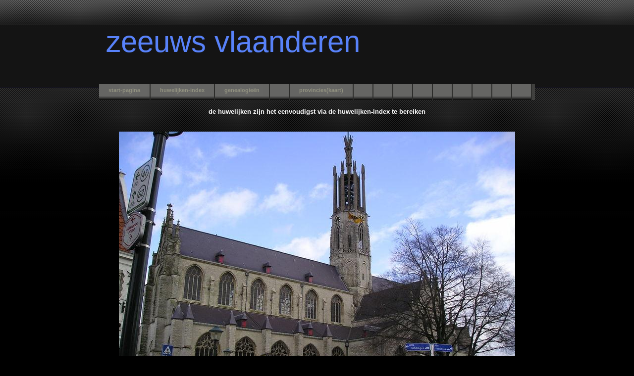

--- FILE ---
content_type: text/html
request_url: http://kloek-genealogie.nl/ZeeuwsVlaanderen.htm
body_size: 16992
content:
<!DOCTYPE html PUBLIC "-//W3C//DTD XHTML 1.1//EN" "http://www.w3.org/TR/xhtml11/DTD/xhtml11.dtd">
<html xmlns="http://www.w3.org/1999/xhtml" xml:lang="en">

<head>
  <title>Kloek-Genealogie</title>
  <meta http-equiv="content-type" content="text/html; charset=iso-8859-1"/>
  <link rel="stylesheet" type="text/css" href="style/style.css"/>
</head>

<body>
  <div id="main">
  <br><br>
  <div id="logo"><h1><a href="index.html"><font color="#5882FA">zeeuws vlaanderen</a></h1></div>
  <div id="menu">
    <ul>
      <li><a href="index.html">start-pagina</a></li>
      <li><a href="ContentsKloek.htm">huwelijken-index</a></li>
      <li><a href="Genealogieen.htm">genealogieën</a></li>
      <li><a href="#"></a></li>
      <li><a href="Map.htm">provincies(kaart)</a></li>
      <li><a href="#"></a></li>
      <li><a href="#"></a></li>
      <li><a href="#"></a></li>
      <li><a href="#"></a></li>
      <li><a href="#"></a></li>
      <li><a href="#"></a></li>
      <li><a href="#"></a></li>
      <li><a href="#"></a></li>
      <li><a href="#"></a></li>

    </ul>
  </div>

<STYLE>
H1{text-align: left; color: #006598; line-height: 16pt; font-size: 16pt; font-family: "Arial", "Verdana"}
H2{text-align: left; color: #E6E8DC; line-height: 13.5pt; font-size: 12pt; font-family: "Arial", "Verdana"}
P{text-align: justify; color: #E6E8DC; line-height: 13.5pt; font-size: 10pt; font-family: "Arial", "Verdana"}
</STYLE>

<body bgcolor="#000000">
<body Link="#E6E8DC" Vlink="#E6E8DC" Alink="#E6E8DC">

<p>
<center>
<font face="Arial" size="2">
<font color="white">
<b>de huwelijken zijn het eenvoudigst via de huwelijken-index te bereiken</b>
</font>
</font>
</center>
</p>

<br>

<center>
<img src="Hulst.jpg" width="800" height="535">
</center>

<br><br>

<hr>

<H2>
<a name="CloeckRoovers Fragmenten"></a>
<i>Cloeck-Roovers (1625)</i>
&nbsp;&nbsp;
<a href="WoordenlijstEngelsW.htm" target="_blank">
<img src="grootbrittanie.gif" width="22" height="11"></a>
<a href="WoordenlijstFransW.htm" target="_blank">
<img src="frankrijk.gif" width="22" height="11"></a>
</H2>
<p>
<b>Theunken Adriaens Roovens (Roovers)</b>, overleden voor 26 oktober 1628, heeft een relatie in 
St.Maartensdijk(Zeeland) met <b>Cornelis Jansen Cloeck</b>.
</p>

<H2>
<a name="ClouckVervooren Fragmenten"></a>
<i>Clouck-Vervooren (1632)</i>
&nbsp;&nbsp;
<a href="WoordenlijstEngelsW.htm" target="_blank">
<img src="grootbrittanie.gif" width="22" height="11"></a>
<a href="WoordenlijstFransW.htm" target="_blank">
<img src="frankrijk.gif" width="22" height="11"></a>
</H2>
<p>
<b>Christoffel Clouck,</b>
trouwt in 1632 te Hulst(Zeeuws Vlaanderen), ondertrouw op 4 november 1632 te Heusden, met <b>Catharijna Vervooren</b>.<br>
Uit dit huwelijk zijn geen kinderen bekend.<br>
<br> 
<i><b>Christoffel Cloeck</b> was majoor en diende op het fort Sint Annen in de polder van Namen.</i>
</p>

<H2>
<a name="KloeckHeijndricks Fragmenten"></a>
<i>Kloeck-Heijndricks (1648)</i>
&nbsp;&nbsp;
<a href="WoordenlijstEngelsW.htm" target="_blank">
<img src="grootbrittanie.gif" width="22" height="11"></a>
<a href="WoordenlijstFransW.htm" target="_blank">
<img src="frankrijk.gif" width="22" height="11"></a>
</H2>
<p>
<b>Heijndrick Kloeck,</b> weduwnaar van Maijken Adriaens
trouwt op 12 september 1648(ondertrouw) te Hulst(Zeeuws Vlaanderen) met <b>Christintjen Heijndricks</b>.<br>
Uit dit huwelijk zijn geen kinderen bekend.
</p>

<H2>
<a name="CloeckPotteij Fragmenten"></a>
<i>Cloeck-Potteij (1656)</i>
&nbsp;&nbsp;
<a href="WoordenlijstEngelsW.htm" target="_blank">
<img src="grootbrittanie.gif" width="22" height="11"></a>
<a href="WoordenlijstFransW.htm" target="_blank">
<img src="frankrijk.gif" width="22" height="11"></a>
</H2>
<p>
<b>Roeland Cloeck,</b>
trouwt op 17 juni 1656(ondertrouw) te Hulst(Zeeuws Vlaanderen) met <b>Maria Potteij</b>.<br>
Uit dit huwelijk zijn geen kinderen bekend.
</p>

<H2>
<a name="CosterCloec Fragmenten"></a>
<i>Coster-Cloec (1665)</i>
&nbsp;&nbsp;
<a href="WoordenlijstEngelsW.htm" target="_blank">
<img src="grootbrittanie.gif" width="22" height="11"></a>
<a href="WoordenlijstFransW.htm" target="_blank">
<img src="frankrijk.gif" width="22" height="11"></a>
</H2>
<p>
<b>Neeltje Antonisdochter Cloec</b>, 
trouwt op omstreeks 1665 te St.Maartensdijk(Zeeland) met <b>Jacob Antoniszoon Coster</b>, 
gedoopt op 21 januari 1629 te St.Maartensdijk(Zeeland).<br>
Uit dit huwelijk is één kind bekend.<br>
<br>
<b>Anthonette Jacobs Coster</b>, gedoopt op 8 november 1665 te St.Maartensdijk(Zeeland) 
en in oktober 1745 te St.Maartensdijk(Zeeland) overleden 
</p>

<H2>
<a name="CloeckOoge Fragmenten"></a>
<i>Cloeck-d'Ooge (1680)</i>
&nbsp;&nbsp;
<a href="WoordenlijstEngelsW.htm" target="_blank">
<img src="grootbrittanie.gif" width="22" height="11"></a>
<a href="WoordenlijstFransW.htm" target="_blank">
<img src="frankrijk.gif" width="22" height="11"></a>
</H2>
<p>
<b>Joris de Cloeck,</b> weduwnaar van Tanneke van der Meijnsbrug
trouwt op 15 augustus 1680 (ondertrouw) te Hulst(Zeeuws Vlaanderen) met <b>Janneken d'Ooge</b>.<br>
Uit dit huwelijk zijn geen kinderen bekend.
</p>

<H2>
<i>Doopgetuigen te Hulst vanaf 1680</i>
</H2>
<p>
<b>Georgius de Cloeck,</b> 6-2-1680<br>
<b>Joanna de Cloeck,</b> 18-2-1680<br>
<b>Anna de Cloeck,</b> 23-11-1688<br>
<b>Thomas de Kloeck,</b> 1-9-1689<br>
<b>Judoca de Cloeck,</b> 6-5-1691<br>
<b>Thomas de Cloeck,</b> 8-1-1693<br>
<b>Thomas de Cloeck,</b> 2-4-1693<br>
<b>Thomas de Cloeck,</b> 25-3-1694<br>
<b>Maria de Cloeck,</b> 21-5-1695<br>
<b>Thomas de Cloeck,</b> 2-11-1698<br>
<b>Joanna de Cloeck,</b> 17-11-1699<br>
<b>Petrus de Cloeck,</b> 25-11-1700<br>
<b>Thomas de Cloeck,</b> 13-4-1701<br>
<b>Joanna de Cloeck,</b> 17-9-1706<br>
<b>Petrus Cloeck,</b> 11-12-1707<br>
<b>Elisabeth de Cloeck,</b> 8-6-1708<br>
<b>Elisabeth de Kloeck,</b> 15-1-1709<br>
<b>Thomas de Kloeck,</b> 15-1-1709<br>
<b>Elisabetha  de Cloeck,</b>14-1-1712<br>
<b>Thomas de Cloeck,</b> 4-4-1714<br>
<b>Thomas de Cloeck,</b> 26-1-1715<br>
<b>Thomas  de Cloeck,</b> 26-12-1715<br>
<b>Thomas  de Cloeck,</b> 28-1-1717<br> 
<b>Elisabeth de Cloeck,</b> 4-9-1719<br>
<b>Thomas  de Cloeck,</b> 15-11-1721<br>
<b>Elisabeth de Cloeck,</b> 30-8-1724<br>
<b>Georgius de Cloeck,</b> 30-8-1724<br>
<b>Georgius de Kloeck,</b> 13-4-1725<br>
<b>Petronella de Cloeck,</b> 24-3-1728<br>
<b>Elisabeth de Cloeck,</b> 30-10-1730<br>
<b>Elisabeth de Kloeck,</b> 17-12-1731<br>
<b>Elisabeth de Cloeck,</b> 22-7-1732<br>
<b>Georgius de Cloeck.</b> 13-9-1734<br>
<b>Joris de Kloeck,</b> 12-3-1735<br>
<b>Maria de Kloeck,</b> 17-4-1735<br>
<b>Elisabetha de Kloeck,</b> 11-12-1736<br>
<b>Elisabetha de Kloeck,</b> 21-4-1742<br>
<b>Joris de Kloek,</b> 12-10-1746<br>
<b>Georgius de Kloeck,</b> 16-10-1747<br>
<b>Josephus de Kloek.</b> 18-1-1751
<br>

</p>

<H2>
<a name="KloeckVerbrugge Fragmenten"></a>
<i>Kloeck-Verbrugge (1681)</i>
&nbsp;&nbsp;
<a href="WoordenlijstEngelsW.htm" target="_blank">
<img src="grootbrittanie.gif" width="22" height="11"></a>
<a href="WoordenlijstFransW.htm" target="_blank">
<img src="frankrijk.gif" width="22" height="11"></a>
</H2>
<p>
<b>Thomas de Kloeck,</b>
trouwt op 17 augustus 1681 (ondertrouw) te Hulst (Zeeuws Vlaanderen) met <b>Amerberge Verbrugge</b>.<br>
Uit dit huwelijk zijn vier kinderen bekend,<br>
<br>
<b>Elisabeth de Cloeck</b>, gedoopt op 18 september 1689 te Hulst,<br>
<b>Adriana de Cloeck</b>, gedoopt op 15 maart 1693 te Hulst,<br>
<b>Petronella de Cloeck</b>, gedoopt op 6 mei 1695 te Hulst,<br>
<b>Adrianus de Cloeck</b>, gedoopt op 18 augustus 1696 te Hulst,
<br>
<i><b>Amerberge Verbrugge</b> overlijdt voor 1702.</i>
</p>

<H2>
<a name="KloeckHooge Fragmenten"></a>
<i>Kloeck-d' Hooge (1702)</i>
&nbsp;&nbsp;
<a href="WoordenlijstEngelsW.htm" target="_blank">
<img src="grootbrittanie.gif" width="22" height="11"></a>
<a href="WoordenlijstFransW.htm" target="_blank">
<img src="frankrijk.gif" width="22" height="11"></a>
</H2>
<p>
<b>Thomas de Kloeck,</b> weduwnaar van Amerberge Verbrugge,
hertrouwt op 8 november 1702, ondertrouw op 19 oktober 1702 te Hulst (Zeeuws Vlaanderen) met <b>Elisabeth d'Hooge</b>.<br>
Uit dit huwelijk zijn zes kinderen bekend,<br>
<br>
<b>Godefridus de Cloeck</b>, gedoopt op 29 augustus 1706 te Hulst,<br>
<b>Petronella de Cloeck</b>, gedoopt op 4 februari 1708 te Hulst,<br>
<b>Maria Anna de Cloeck</b>, gedoopt op 13 september 1710 te Hulst,<br>
<b>Henricus de Cloeck</b>, gedoopt op 22 december 1712
te Hulst,<br>
<b>Franciscus de Cloeck</b>, gedoopt op 3 februari 1715 te Hulst,<br>
<b>Josephus de Cloeck</b>, gedoopt op 4 september 1719 te Hulst,<br>
</p>

<H2>			
<a name="StrijckersKlouck Fragmenten"></a>
<i>Strijckers-Klouck (1682)</i>
&nbsp;&nbsp;
<a href="WoordenlijstEngelsW.htm" target="_blank">
<img src="grootbrittanie.gif" width="22" height="11"></a>
<a href="WoordenlijstFransW.htm" target="_blank">
<img src="frankrijk.gif" width="22" height="11"></a>
</H2>
<p>
<b>Janneken de Klouck,</b> geboren te Stekene
trouwt op 10 juni 1682  (23 mei 1682 ondertrouw) te Hulst (Zeeuws Vlaanderen) met <b>Bastiaen Strijckers</b>, geboren te St.Niklaas,<br>
Uit dit huwelijk is één kind bekend,<br>
<br>
<b>Servatius Strijckers</b>, gedoopt op 16 oktober 1687 te Hulst,<br>
</p>

<H2>			
<a name="BrummenKlouck Fragmenten"></a>
<i>van Brummen-Cloeck (1689)</i>
&nbsp;&nbsp;
<a href="WoordenlijstEngelsW.htm" target="_blank">
<img src="grootbrittanie.gif" width="22" height="11"></a>
<a href="WoordenlijstFransW.htm" target="_blank">
<img src="frankrijk.gif" width="22" height="11"></a>
</H2>
<p>
<b>Janneken de Cloeck,</b> geboren te Stekene, weduwe van Bastiaen Strijckers, hertrouwt op 1 april 1689
(12 maart 1689 ondertrouw) te Hulst (Zeeuws Vlaanderen) met <b>Gompert van Brummen</b>, geboren te Alphen,<br>
Uit dit huwelijk zijn geen kinderen bekend.
</p>

<H2>			
<a name="BruijneCloeck Fragmenten"></a>
<i>de Bruijne-Cloeck (1689)</i>
&nbsp;&nbsp;
<a href="WoordenlijstEngelsW.htm" target="_blank">
<img src="grootbrittanie.gif" width="22" height="11"></a>
<a href="WoordenlijstFransW.htm" target="_blank">
<img src="frankrijk.gif" width="22" height="11"></a>
</H2>
<p>
<b>Joanna de Cloeck,</b> trouwt omstreeks 1689 te Hulst (Zeeuws Vlaanderen) met <b>Govardus de Bruijne</b>,<br>
Uit dit huwelijk zijn zeven kinderen bekend,<br>
<br>
<b>Maria Anna de Bruijne</b>, gedoopt op 23 januari 1690 te Hulst,<br>
<b>Magdalena de Bruijne</b>, gedoopt op 3 oktober 1691 te Hulst,<br>
<b>Michael de Bruijne</b>, gedoopt op 7 maart 1693 te Hulst,<br>
<b>Jacobus de Bruijne</b>, gedoopt op 10 mei 1695 te Hulst,<br>
<b>Godevardus de Bruijne</b>, gedoopt op 8 december 1696 te Hulst,<br>
<b>Cornelia de Bruijne</b>, gedoopt op 25 oktober 1698 te Hulst,<br>
<b>Guillielmus de Bruijne</b>, gedoopt op 14 maart 1701 te Hulst,<br>
<br>
<i><b>Govardus de Bruijne</b> overlijdt voor 1704.</i>

</p>

<H2>			
<a name="FrankeCloeck Fragmenten"></a>
<i>Franke-Cloeck (1704)</i>
&nbsp;&nbsp;
<a href="WoordenlijstEngelsW.htm" target="_blank">
<img src="grootbrittanie.gif" width="22" height="11"></a>
<a href="WoordenlijstFransW.htm" target="_blank">
<img src="frankrijk.gif" width="22" height="11"></a>
</H2>
<p>
<b>Joanna de Cloeck,</b> weduwe van Govaert de Bruijne, hertrouwt op 2 januari 1704 (ondertrouw op 13 december 1703) te Hulst (Zeeuws Vlaanderen) met <b>Govaert Franke</b>,<br>
Uit dit huwelijk zijn geen kinderen bekend.
</p>

<H2>			
<a name="PietersenCloeck Fragmenten"></a>
<i>Pietersen-Cloeck (1688)</i>
&nbsp;&nbsp;
<a href="WoordenlijstEngelsW.htm" target="_blank">
<img src="grootbrittanie.gif" width="22" height="11"></a>
<a href="WoordenlijstFransW.htm" target="_blank">
<img src="frankrijk.gif" width="22" height="11"></a>
</H2>
<p>
<b>Anna de Cloeck,</b> geboren te Hulst, trouwt op 24 augustus 1688
te Hulst (Zeeuws Vlaanderen) met <b>Jan Pietersen</b>, weduwnaar van Anna Maria van Gitsun<br>
Uit dit huwelijk zijn drie kinderen bekend,<br>
<br>
<b>Anna Pietersen</b>, gedoopt op 1 september 1689 te Hulst en voor 1693 overleden,<br>
<b>Petrus Pietersen</b>, gedoopt op 6 mei 1691 te Hulst,<br>
<b>Anna Maria Pietersen</b>, gedoopt op 2 april 1693 te Hulst.
</p>

<H2>			
<a name="GallenbergCloeck  Fragmenten"></a>
<i>van Gallenberg-Cloeck (1691)</i>
&nbsp;&nbsp;
<a href="WoordenlijstEngelsW.htm" target="_blank">
<img src="grootbrittanie.gif" width="22" height="11"></a>
<a href="WoordenlijstFransW.htm" target="_blank">
<img src="frankrijk.gif" width="22" height="11"></a>
</H2>
<p>
<b>Josine  de Kloek,</b> trouwt op 12 december 1691 (ondertrouw op 24 november 1691) te Hulst (Zeeuws Vlaanderen) met <b>Adriaan van Gallenberg</b>,<br>
Uit dit huwelijk zijn geen kinderen bekend.
</p>


<H2>			
<a name="MeijerCloeck Fragmenten"></a>
<i>de Meijer-Cloeck (1703)</i>
&nbsp;&nbsp;
<a href="WoordenlijstEngelsW.htm" target="_blank">
<img src="grootbrittanie.gif" width="22" height="11"></a>
<a href="WoordenlijstFransW.htm" target="_blank">
<img src="frankrijk.gif" width="22" height="11"></a>
</H2>
<p>
<b>Elisabeth de Cloeck,</b> trouwt op 10 oktober 1703  (19 september 1703 ondertrouw) te Hulst (Zeeuws Vlaanderen) met <b>Jan de Meijer
</b>,<br>
Uit dit huwelijk zijn acht kinderen bekend,<br>
<br>
<b>Joanna de Meijer</b>, gedoopt op 9 januari 1706 te Hulst,<br>
<b>Adrianus de Meijer</b>, gedoopt op 7 april 1707 te Hulst,<br>
<b>Petronella de Meijer</b>, gedoopt op 8 juni 1708 te Hulst,<br>
<b>Joannes de Meijer</b>, gedoopt op 13 april 1710 te Hulst en voor 1711 overleden,<br>
<b>Joannes de Meijer</b>, gedoopt op 20 april 1711 te Hulst,<br> 
<b>Joannes Baptist de Meijer</b>, gedoopt op 6 december 1712 te Hulst,<br>
<b>Antonius de Meijer</b>, gedoopt op 3 april 1714 te Hulst,<br>
<b>Laurentius de Meijer</b>, gedoopt op 6 augustus 1715 te Hulst,<br>
</p>

<H2>			
<a name="CloeckVerstraeten Fragmenten"></a>
<i>Cloeck-Verstraeten (1705)</i>
&nbsp;&nbsp;
<a href="WoordenlijstEngelsW.htm" target="_blank">
<img src="grootbrittanie.gif" width="22" height="11"></a>
<a href="WoordenlijstFransW.htm" target="_blank">
<img src="frankrijk.gif" width="22" height="11"></a>
</H2>
<p>
<b>Antonius Cloeck,</b> trouwt omstreeks 1705 te Hulst (Zeeuws Vlaanderen) met <b>Catharina Verstraeten</b>,<br>
Uit dit huwelijk is één kind bekend,<br>
<br>
<b>Joanna Cloeck</b>, gedoopt op 31 augustus 1706 te Hulst.
</p>

<H2>			
<a name="BobbaertCloeck  Fragmenten"></a>
<i>Bobbaert-Cloeck (1707)</i>
&nbsp;&nbsp;
<a href="WoordenlijstEngelsW.htm" target="_blank">
<img src="grootbrittanie.gif" width="22" height="11"></a>
<a href="WoordenlijstFransW.htm" target="_blank">
<img src="frankrijk.gif" width="22" height="11"></a>
</H2>
<p>
<b>Catrina de Cloeck,</b> trouwt op 23 juni 1707 (ondertrouw op 4 juni 1707
te Hulst, Zeeuws Vlaanderen) met <b>Simon Bobbaert</b>,<br>
Uit dit huwelijk zijn geen kinderen bekend.
</p>

<H2>			
<a name="GoosensCloeck Fragmenten"></a>
<i>Goosens-Kloeck (1709)</i>
&nbsp;&nbsp;
<a href="WoordenlijstEngelsW.htm" target="_blank">
<img src="grootbrittanie.gif" width="22" height="11"></a>
<a href="WoordenlijstFransW.htm" target="_blank">
<img src="frankrijk.gif" width="22" height="11"></a>
</H2>
<p>
<b>Maria Magdalena  de Kloeck,</b> trouwt omstreeks 1709 te Hulst (Zeeuws Vlaanderen) met <b>Egidius Goosens</b>,<br>
Uit dit huwelijk is één kind bekend,<br>
<br>
<b>Anna Catharina Goosens</b>, gedoopt op 15 april 1710 te Hulst.
</p>


<H2>			
<a name="BlockCloeck Fragmenten"></a>
<i>de Block-Cloeck (1714)</i>
&nbsp;&nbsp;
<a href="WoordenlijstEngelsW.htm" target="_blank">
<img src="grootbrittanie.gif" width="22" height="11"></a>
<a href="WoordenlijstFransW.htm" target="_blank">
<img src="frankrijk.gif" width="22" height="11"></a>
</H2>
<p>
<b>Elisabeth de Cloeck,</b> geboren te Hulst, trouwt op 31 januari 1714 (13 januari 1714
ondertrouw) te Hulst (Zeeuws Vlaanderen) met <b>Johannes Baptist de Block</b>, geboren te Hulst<br>
Uit dit huwelijk is één kind bekend,<br>
<br>
<b>Joannes Baptist de Block</b>, gedoopt op 25 december 1715 te Hulst,<br>
</p>

<hr>

<H2>
<a name="CaluweKloek Fragmenten"></a>
<i><b>de Caluwe - Kloek (1726)</b></i>
&nbsp;&nbsp;
<a href="WoordenlijstEngelsW.htm" target="_blank">
<img src="grootbrittanie.gif" width="22" height="11"></a>
<a href="WoordenlijstFransW.htm" target="_blank">
<img src="frankrijk.gif" width="22" height="11"></a>
</H2>
<p>
Op 31 augustus 1726 trouwen te Terneuzen <b>Elisabeth Kloek</b> en <b>Judocus de Caluwe</b>, jongeman van Wachtebeke.<br>
Uit dit huwelijk zijn geen kinderen bekend,
</p>

<hr>

<p>
Einde Tekst (laatst bijgewerkt op 7 januari 2013).
<br>
<a href="Disclaimer.htm">
proclaimer</a>
</p>

</body>
</html>

